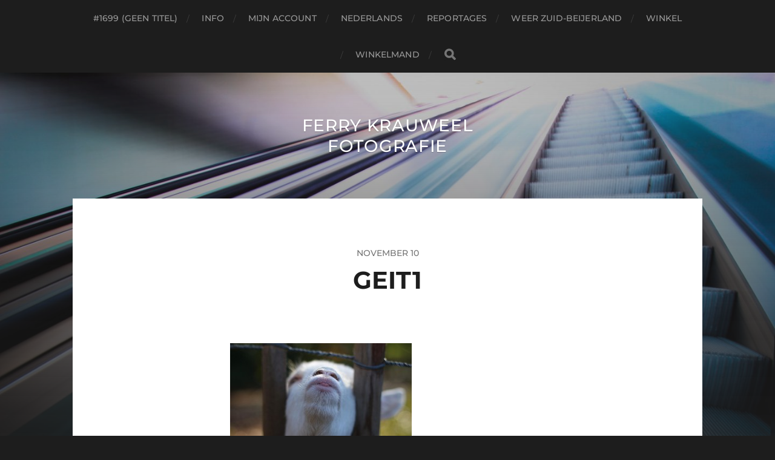

--- FILE ---
content_type: text/html; charset=UTF-8
request_url: http://krauweel.eu/geitjes-op-de-foto/geit1/
body_size: 7326
content:
<!DOCTYPE html>

<html class="no-js" lang="nl-NL">

	<head profile="http://gmpg.org/xfn/11">
		
		<meta http-equiv="Content-Type" content="text/html; charset=UTF-8" />
		<meta name="viewport" content="width=device-width, initial-scale=1.0, maximum-scale=1.0, user-scalable=no" >
		 
		<meta name='robots' content='index, follow, max-image-preview:large, max-snippet:-1, max-video-preview:-1' />
<script>document.documentElement.className = document.documentElement.className.replace("no-js","js");</script>

	<!-- This site is optimized with the Yoast SEO plugin v22.8 - https://yoast.com/wordpress/plugins/seo/ -->
	<title>geit1 - Ferry Krauweel Fotografie</title>
	<link rel="canonical" href="http://krauweel.eu/geitjes-op-de-foto/geit1/" />
	<meta property="og:locale" content="nl_NL" />
	<meta property="og:type" content="article" />
	<meta property="og:title" content="geit1 - Ferry Krauweel Fotografie" />
	<meta property="og:url" content="http://krauweel.eu/geitjes-op-de-foto/geit1/" />
	<meta property="og:site_name" content="Ferry Krauweel Fotografie" />
	<meta property="og:image" content="http://krauweel.eu/geitjes-op-de-foto/geit1" />
	<meta property="og:image:width" content="5184" />
	<meta property="og:image:height" content="3456" />
	<meta property="og:image:type" content="image/jpeg" />
	<script type="application/ld+json" class="yoast-schema-graph">{"@context":"https://schema.org","@graph":[{"@type":"WebPage","@id":"http://krauweel.eu/geitjes-op-de-foto/geit1/","url":"http://krauweel.eu/geitjes-op-de-foto/geit1/","name":"geit1 - Ferry Krauweel Fotografie","isPartOf":{"@id":"http://krauweel.eu/#website"},"primaryImageOfPage":{"@id":"http://krauweel.eu/geitjes-op-de-foto/geit1/#primaryimage"},"image":{"@id":"http://krauweel.eu/geitjes-op-de-foto/geit1/#primaryimage"},"thumbnailUrl":"http://krauweel.eu/wp-content/uploads/2014/11/geit1.jpg","datePublished":"2014-11-10T17:23:25+00:00","dateModified":"2014-11-10T17:23:25+00:00","breadcrumb":{"@id":"http://krauweel.eu/geitjes-op-de-foto/geit1/#breadcrumb"},"inLanguage":"nl-NL","potentialAction":[{"@type":"ReadAction","target":["http://krauweel.eu/geitjes-op-de-foto/geit1/"]}]},{"@type":"ImageObject","inLanguage":"nl-NL","@id":"http://krauweel.eu/geitjes-op-de-foto/geit1/#primaryimage","url":"http://krauweel.eu/wp-content/uploads/2014/11/geit1.jpg","contentUrl":"http://krauweel.eu/wp-content/uploads/2014/11/geit1.jpg","width":5184,"height":3456},{"@type":"BreadcrumbList","@id":"http://krauweel.eu/geitjes-op-de-foto/geit1/#breadcrumb","itemListElement":[{"@type":"ListItem","position":1,"name":"Home","item":"http://krauweel.eu/"},{"@type":"ListItem","position":2,"name":"Geitjes op de foto","item":"https://krauweel.eu/geitjes-op-de-foto/"},{"@type":"ListItem","position":3,"name":"geit1"}]},{"@type":"WebSite","@id":"http://krauweel.eu/#website","url":"http://krauweel.eu/","name":"Ferry Krauweel Fotografie","description":"","potentialAction":[{"@type":"SearchAction","target":{"@type":"EntryPoint","urlTemplate":"http://krauweel.eu/?s={search_term_string}"},"query-input":"required name=search_term_string"}],"inLanguage":"nl-NL"}]}</script>
	<!-- / Yoast SEO plugin. -->


<link rel="alternate" type="application/rss+xml" title="Ferry Krauweel Fotografie &raquo; feed" href="http://krauweel.eu/feed/" />
<link rel="alternate" type="application/rss+xml" title="Ferry Krauweel Fotografie &raquo; reactiesfeed" href="http://krauweel.eu/comments/feed/" />
<link rel="alternate" type="application/rss+xml" title="Ferry Krauweel Fotografie &raquo; geit1 reactiesfeed" href="http://krauweel.eu/geitjes-op-de-foto/geit1/feed/" />
<script type="text/javascript">
/* <![CDATA[ */
window._wpemojiSettings = {"baseUrl":"https:\/\/s.w.org\/images\/core\/emoji\/15.0.3\/72x72\/","ext":".png","svgUrl":"https:\/\/s.w.org\/images\/core\/emoji\/15.0.3\/svg\/","svgExt":".svg","source":{"concatemoji":"http:\/\/krauweel.eu\/wp-includes\/js\/wp-emoji-release.min.js?ver=6.5.7"}};
/*! This file is auto-generated */
!function(i,n){var o,s,e;function c(e){try{var t={supportTests:e,timestamp:(new Date).valueOf()};sessionStorage.setItem(o,JSON.stringify(t))}catch(e){}}function p(e,t,n){e.clearRect(0,0,e.canvas.width,e.canvas.height),e.fillText(t,0,0);var t=new Uint32Array(e.getImageData(0,0,e.canvas.width,e.canvas.height).data),r=(e.clearRect(0,0,e.canvas.width,e.canvas.height),e.fillText(n,0,0),new Uint32Array(e.getImageData(0,0,e.canvas.width,e.canvas.height).data));return t.every(function(e,t){return e===r[t]})}function u(e,t,n){switch(t){case"flag":return n(e,"\ud83c\udff3\ufe0f\u200d\u26a7\ufe0f","\ud83c\udff3\ufe0f\u200b\u26a7\ufe0f")?!1:!n(e,"\ud83c\uddfa\ud83c\uddf3","\ud83c\uddfa\u200b\ud83c\uddf3")&&!n(e,"\ud83c\udff4\udb40\udc67\udb40\udc62\udb40\udc65\udb40\udc6e\udb40\udc67\udb40\udc7f","\ud83c\udff4\u200b\udb40\udc67\u200b\udb40\udc62\u200b\udb40\udc65\u200b\udb40\udc6e\u200b\udb40\udc67\u200b\udb40\udc7f");case"emoji":return!n(e,"\ud83d\udc26\u200d\u2b1b","\ud83d\udc26\u200b\u2b1b")}return!1}function f(e,t,n){var r="undefined"!=typeof WorkerGlobalScope&&self instanceof WorkerGlobalScope?new OffscreenCanvas(300,150):i.createElement("canvas"),a=r.getContext("2d",{willReadFrequently:!0}),o=(a.textBaseline="top",a.font="600 32px Arial",{});return e.forEach(function(e){o[e]=t(a,e,n)}),o}function t(e){var t=i.createElement("script");t.src=e,t.defer=!0,i.head.appendChild(t)}"undefined"!=typeof Promise&&(o="wpEmojiSettingsSupports",s=["flag","emoji"],n.supports={everything:!0,everythingExceptFlag:!0},e=new Promise(function(e){i.addEventListener("DOMContentLoaded",e,{once:!0})}),new Promise(function(t){var n=function(){try{var e=JSON.parse(sessionStorage.getItem(o));if("object"==typeof e&&"number"==typeof e.timestamp&&(new Date).valueOf()<e.timestamp+604800&&"object"==typeof e.supportTests)return e.supportTests}catch(e){}return null}();if(!n){if("undefined"!=typeof Worker&&"undefined"!=typeof OffscreenCanvas&&"undefined"!=typeof URL&&URL.createObjectURL&&"undefined"!=typeof Blob)try{var e="postMessage("+f.toString()+"("+[JSON.stringify(s),u.toString(),p.toString()].join(",")+"));",r=new Blob([e],{type:"text/javascript"}),a=new Worker(URL.createObjectURL(r),{name:"wpTestEmojiSupports"});return void(a.onmessage=function(e){c(n=e.data),a.terminate(),t(n)})}catch(e){}c(n=f(s,u,p))}t(n)}).then(function(e){for(var t in e)n.supports[t]=e[t],n.supports.everything=n.supports.everything&&n.supports[t],"flag"!==t&&(n.supports.everythingExceptFlag=n.supports.everythingExceptFlag&&n.supports[t]);n.supports.everythingExceptFlag=n.supports.everythingExceptFlag&&!n.supports.flag,n.DOMReady=!1,n.readyCallback=function(){n.DOMReady=!0}}).then(function(){return e}).then(function(){var e;n.supports.everything||(n.readyCallback(),(e=n.source||{}).concatemoji?t(e.concatemoji):e.wpemoji&&e.twemoji&&(t(e.twemoji),t(e.wpemoji)))}))}((window,document),window._wpemojiSettings);
/* ]]> */
</script>
<link rel='stylesheet' id='dashicons-css' href='http://krauweel.eu/wp-includes/css/dashicons.min.css?ver=6.5.7' type='text/css' media='all' />
<link rel='stylesheet' id='wunderground-css' href='http://krauweel.eu/wp-content/plugins/wunderground/assets/css/wunderground.css?ver=2.1.3' type='text/css' media='all' />
<link rel='stylesheet' id='jqueri_ui-css' href='http://krauweel.eu/wp-content/plugins/player/js/jquery-ui.css?ver=6.5.7' type='text/css' media='all' />
<style id='wp-emoji-styles-inline-css' type='text/css'>

	img.wp-smiley, img.emoji {
		display: inline !important;
		border: none !important;
		box-shadow: none !important;
		height: 1em !important;
		width: 1em !important;
		margin: 0 0.07em !important;
		vertical-align: -0.1em !important;
		background: none !important;
		padding: 0 !important;
	}
</style>
<link rel='stylesheet' id='wp-block-library-css' href='http://krauweel.eu/wp-includes/css/dist/block-library/style.min.css?ver=6.5.7' type='text/css' media='all' />
<style id='classic-theme-styles-inline-css' type='text/css'>
/*! This file is auto-generated */
.wp-block-button__link{color:#fff;background-color:#32373c;border-radius:9999px;box-shadow:none;text-decoration:none;padding:calc(.667em + 2px) calc(1.333em + 2px);font-size:1.125em}.wp-block-file__button{background:#32373c;color:#fff;text-decoration:none}
</style>
<style id='global-styles-inline-css' type='text/css'>
body{--wp--preset--color--black: #1d1d1d;--wp--preset--color--cyan-bluish-gray: #abb8c3;--wp--preset--color--white: #fff;--wp--preset--color--pale-pink: #f78da7;--wp--preset--color--vivid-red: #cf2e2e;--wp--preset--color--luminous-vivid-orange: #ff6900;--wp--preset--color--luminous-vivid-amber: #fcb900;--wp--preset--color--light-green-cyan: #7bdcb5;--wp--preset--color--vivid-green-cyan: #00d084;--wp--preset--color--pale-cyan-blue: #8ed1fc;--wp--preset--color--vivid-cyan-blue: #0693e3;--wp--preset--color--vivid-purple: #9b51e0;--wp--preset--color--accent: #3bc492;--wp--preset--color--dark-gray: #555;--wp--preset--color--light-gray: #757575;--wp--preset--gradient--vivid-cyan-blue-to-vivid-purple: linear-gradient(135deg,rgba(6,147,227,1) 0%,rgb(155,81,224) 100%);--wp--preset--gradient--light-green-cyan-to-vivid-green-cyan: linear-gradient(135deg,rgb(122,220,180) 0%,rgb(0,208,130) 100%);--wp--preset--gradient--luminous-vivid-amber-to-luminous-vivid-orange: linear-gradient(135deg,rgba(252,185,0,1) 0%,rgba(255,105,0,1) 100%);--wp--preset--gradient--luminous-vivid-orange-to-vivid-red: linear-gradient(135deg,rgba(255,105,0,1) 0%,rgb(207,46,46) 100%);--wp--preset--gradient--very-light-gray-to-cyan-bluish-gray: linear-gradient(135deg,rgb(238,238,238) 0%,rgb(169,184,195) 100%);--wp--preset--gradient--cool-to-warm-spectrum: linear-gradient(135deg,rgb(74,234,220) 0%,rgb(151,120,209) 20%,rgb(207,42,186) 40%,rgb(238,44,130) 60%,rgb(251,105,98) 80%,rgb(254,248,76) 100%);--wp--preset--gradient--blush-light-purple: linear-gradient(135deg,rgb(255,206,236) 0%,rgb(152,150,240) 100%);--wp--preset--gradient--blush-bordeaux: linear-gradient(135deg,rgb(254,205,165) 0%,rgb(254,45,45) 50%,rgb(107,0,62) 100%);--wp--preset--gradient--luminous-dusk: linear-gradient(135deg,rgb(255,203,112) 0%,rgb(199,81,192) 50%,rgb(65,88,208) 100%);--wp--preset--gradient--pale-ocean: linear-gradient(135deg,rgb(255,245,203) 0%,rgb(182,227,212) 50%,rgb(51,167,181) 100%);--wp--preset--gradient--electric-grass: linear-gradient(135deg,rgb(202,248,128) 0%,rgb(113,206,126) 100%);--wp--preset--gradient--midnight: linear-gradient(135deg,rgb(2,3,129) 0%,rgb(40,116,252) 100%);--wp--preset--font-size--small: 14px;--wp--preset--font-size--medium: 20px;--wp--preset--font-size--large: 21px;--wp--preset--font-size--x-large: 42px;--wp--preset--font-size--normal: 16px;--wp--preset--font-size--larger: 26px;--wp--preset--spacing--20: 0.44rem;--wp--preset--spacing--30: 0.67rem;--wp--preset--spacing--40: 1rem;--wp--preset--spacing--50: 1.5rem;--wp--preset--spacing--60: 2.25rem;--wp--preset--spacing--70: 3.38rem;--wp--preset--spacing--80: 5.06rem;--wp--preset--shadow--natural: 6px 6px 9px rgba(0, 0, 0, 0.2);--wp--preset--shadow--deep: 12px 12px 50px rgba(0, 0, 0, 0.4);--wp--preset--shadow--sharp: 6px 6px 0px rgba(0, 0, 0, 0.2);--wp--preset--shadow--outlined: 6px 6px 0px -3px rgba(255, 255, 255, 1), 6px 6px rgba(0, 0, 0, 1);--wp--preset--shadow--crisp: 6px 6px 0px rgba(0, 0, 0, 1);}:where(.is-layout-flex){gap: 0.5em;}:where(.is-layout-grid){gap: 0.5em;}body .is-layout-flex{display: flex;}body .is-layout-flex{flex-wrap: wrap;align-items: center;}body .is-layout-flex > *{margin: 0;}body .is-layout-grid{display: grid;}body .is-layout-grid > *{margin: 0;}:where(.wp-block-columns.is-layout-flex){gap: 2em;}:where(.wp-block-columns.is-layout-grid){gap: 2em;}:where(.wp-block-post-template.is-layout-flex){gap: 1.25em;}:where(.wp-block-post-template.is-layout-grid){gap: 1.25em;}.has-black-color{color: var(--wp--preset--color--black) !important;}.has-cyan-bluish-gray-color{color: var(--wp--preset--color--cyan-bluish-gray) !important;}.has-white-color{color: var(--wp--preset--color--white) !important;}.has-pale-pink-color{color: var(--wp--preset--color--pale-pink) !important;}.has-vivid-red-color{color: var(--wp--preset--color--vivid-red) !important;}.has-luminous-vivid-orange-color{color: var(--wp--preset--color--luminous-vivid-orange) !important;}.has-luminous-vivid-amber-color{color: var(--wp--preset--color--luminous-vivid-amber) !important;}.has-light-green-cyan-color{color: var(--wp--preset--color--light-green-cyan) !important;}.has-vivid-green-cyan-color{color: var(--wp--preset--color--vivid-green-cyan) !important;}.has-pale-cyan-blue-color{color: var(--wp--preset--color--pale-cyan-blue) !important;}.has-vivid-cyan-blue-color{color: var(--wp--preset--color--vivid-cyan-blue) !important;}.has-vivid-purple-color{color: var(--wp--preset--color--vivid-purple) !important;}.has-black-background-color{background-color: var(--wp--preset--color--black) !important;}.has-cyan-bluish-gray-background-color{background-color: var(--wp--preset--color--cyan-bluish-gray) !important;}.has-white-background-color{background-color: var(--wp--preset--color--white) !important;}.has-pale-pink-background-color{background-color: var(--wp--preset--color--pale-pink) !important;}.has-vivid-red-background-color{background-color: var(--wp--preset--color--vivid-red) !important;}.has-luminous-vivid-orange-background-color{background-color: var(--wp--preset--color--luminous-vivid-orange) !important;}.has-luminous-vivid-amber-background-color{background-color: var(--wp--preset--color--luminous-vivid-amber) !important;}.has-light-green-cyan-background-color{background-color: var(--wp--preset--color--light-green-cyan) !important;}.has-vivid-green-cyan-background-color{background-color: var(--wp--preset--color--vivid-green-cyan) !important;}.has-pale-cyan-blue-background-color{background-color: var(--wp--preset--color--pale-cyan-blue) !important;}.has-vivid-cyan-blue-background-color{background-color: var(--wp--preset--color--vivid-cyan-blue) !important;}.has-vivid-purple-background-color{background-color: var(--wp--preset--color--vivid-purple) !important;}.has-black-border-color{border-color: var(--wp--preset--color--black) !important;}.has-cyan-bluish-gray-border-color{border-color: var(--wp--preset--color--cyan-bluish-gray) !important;}.has-white-border-color{border-color: var(--wp--preset--color--white) !important;}.has-pale-pink-border-color{border-color: var(--wp--preset--color--pale-pink) !important;}.has-vivid-red-border-color{border-color: var(--wp--preset--color--vivid-red) !important;}.has-luminous-vivid-orange-border-color{border-color: var(--wp--preset--color--luminous-vivid-orange) !important;}.has-luminous-vivid-amber-border-color{border-color: var(--wp--preset--color--luminous-vivid-amber) !important;}.has-light-green-cyan-border-color{border-color: var(--wp--preset--color--light-green-cyan) !important;}.has-vivid-green-cyan-border-color{border-color: var(--wp--preset--color--vivid-green-cyan) !important;}.has-pale-cyan-blue-border-color{border-color: var(--wp--preset--color--pale-cyan-blue) !important;}.has-vivid-cyan-blue-border-color{border-color: var(--wp--preset--color--vivid-cyan-blue) !important;}.has-vivid-purple-border-color{border-color: var(--wp--preset--color--vivid-purple) !important;}.has-vivid-cyan-blue-to-vivid-purple-gradient-background{background: var(--wp--preset--gradient--vivid-cyan-blue-to-vivid-purple) !important;}.has-light-green-cyan-to-vivid-green-cyan-gradient-background{background: var(--wp--preset--gradient--light-green-cyan-to-vivid-green-cyan) !important;}.has-luminous-vivid-amber-to-luminous-vivid-orange-gradient-background{background: var(--wp--preset--gradient--luminous-vivid-amber-to-luminous-vivid-orange) !important;}.has-luminous-vivid-orange-to-vivid-red-gradient-background{background: var(--wp--preset--gradient--luminous-vivid-orange-to-vivid-red) !important;}.has-very-light-gray-to-cyan-bluish-gray-gradient-background{background: var(--wp--preset--gradient--very-light-gray-to-cyan-bluish-gray) !important;}.has-cool-to-warm-spectrum-gradient-background{background: var(--wp--preset--gradient--cool-to-warm-spectrum) !important;}.has-blush-light-purple-gradient-background{background: var(--wp--preset--gradient--blush-light-purple) !important;}.has-blush-bordeaux-gradient-background{background: var(--wp--preset--gradient--blush-bordeaux) !important;}.has-luminous-dusk-gradient-background{background: var(--wp--preset--gradient--luminous-dusk) !important;}.has-pale-ocean-gradient-background{background: var(--wp--preset--gradient--pale-ocean) !important;}.has-electric-grass-gradient-background{background: var(--wp--preset--gradient--electric-grass) !important;}.has-midnight-gradient-background{background: var(--wp--preset--gradient--midnight) !important;}.has-small-font-size{font-size: var(--wp--preset--font-size--small) !important;}.has-medium-font-size{font-size: var(--wp--preset--font-size--medium) !important;}.has-large-font-size{font-size: var(--wp--preset--font-size--large) !important;}.has-x-large-font-size{font-size: var(--wp--preset--font-size--x-large) !important;}
.wp-block-navigation a:where(:not(.wp-element-button)){color: inherit;}
:where(.wp-block-post-template.is-layout-flex){gap: 1.25em;}:where(.wp-block-post-template.is-layout-grid){gap: 1.25em;}
:where(.wp-block-columns.is-layout-flex){gap: 2em;}:where(.wp-block-columns.is-layout-grid){gap: 2em;}
.wp-block-pullquote{font-size: 1.5em;line-height: 1.6;}
</style>
<link rel='stylesheet' id='hcb-style-css' href='http://krauweel.eu/wp-content/plugins/highlighting-code-block/build/css/hcb--light.css?ver=2.0.1' type='text/css' media='all' />
<style id='hcb-style-inline-css' type='text/css'>
:root{--hcb--fz--base: 14px}:root{--hcb--fz--mobile: 13px}:root{--hcb--ff:Menlo, Consolas, "Hiragino Kaku Gothic ProN", "Hiragino Sans", Meiryo, sans-serif;}
</style>
<link rel='stylesheet' id='hitchcock_google_fonts-css' href='http://krauweel.eu/wp-content/themes/hitchcock/assets/css/fonts.css?ver=6.5.7' type='text/css' media='all' />
<link rel='stylesheet' id='hitchcock_fontawesome-css' href='http://krauweel.eu/wp-content/themes/hitchcock/assets/fonts/font-awesome/css/font-awesome.css?ver=2.2.1' type='text/css' media='all' />
<link rel='stylesheet' id='hitchcock_style-css' href='http://krauweel.eu/wp-content/themes/hitchcock/style.css?ver=2.2.1' type='text/css' media='all' />
<script type="text/javascript" src="http://krauweel.eu/wp-includes/js/jquery/jquery.min.js?ver=3.7.1" id="jquery-core-js"></script>
<script type="text/javascript" src="http://krauweel.eu/wp-includes/js/jquery/jquery-migrate.min.js?ver=3.4.1" id="jquery-migrate-js"></script>
<script type="text/javascript" src="http://krauweel.eu/wp-includes/js/jquery/ui/core.min.js?ver=1.13.2" id="jquery-ui-core-js"></script>
<script type="text/javascript" src="http://krauweel.eu/wp-includes/js/jquery/ui/menu.min.js?ver=1.13.2" id="jquery-ui-menu-js"></script>
<script type="text/javascript" src="http://krauweel.eu/wp-includes/js/dist/vendor/wp-polyfill-inert.min.js?ver=3.1.2" id="wp-polyfill-inert-js"></script>
<script type="text/javascript" src="http://krauweel.eu/wp-includes/js/dist/vendor/regenerator-runtime.min.js?ver=0.14.0" id="regenerator-runtime-js"></script>
<script type="text/javascript" src="http://krauweel.eu/wp-includes/js/dist/vendor/wp-polyfill.min.js?ver=3.15.0" id="wp-polyfill-js"></script>
<script type="text/javascript" src="http://krauweel.eu/wp-includes/js/dist/dom-ready.min.js?ver=f77871ff7694fffea381" id="wp-dom-ready-js"></script>
<script type="text/javascript" src="http://krauweel.eu/wp-includes/js/dist/hooks.min.js?ver=2810c76e705dd1a53b18" id="wp-hooks-js"></script>
<script type="text/javascript" src="http://krauweel.eu/wp-includes/js/dist/i18n.min.js?ver=5e580eb46a90c2b997e6" id="wp-i18n-js"></script>
<script type="text/javascript" id="wp-i18n-js-after">
/* <![CDATA[ */
wp.i18n.setLocaleData( { 'text direction\u0004ltr': [ 'ltr' ] } );
/* ]]> */
</script>
<script type="text/javascript" id="wp-a11y-js-translations">
/* <![CDATA[ */
( function( domain, translations ) {
	var localeData = translations.locale_data[ domain ] || translations.locale_data.messages;
	localeData[""].domain = domain;
	wp.i18n.setLocaleData( localeData, domain );
} )( "default", {"translation-revision-date":"2024-04-02 13:55:56+0000","generator":"GlotPress\/4.0.0","domain":"messages","locale_data":{"messages":{"":{"domain":"messages","plural-forms":"nplurals=2; plural=n != 1;","lang":"nl"},"Notifications":["Meldingen"]}},"comment":{"reference":"wp-includes\/js\/dist\/a11y.js"}} );
/* ]]> */
</script>
<script type="text/javascript" src="http://krauweel.eu/wp-includes/js/dist/a11y.min.js?ver=d90eebea464f6c09bfd5" id="wp-a11y-js"></script>
<script type="text/javascript" src="http://krauweel.eu/wp-includes/js/jquery/ui/autocomplete.min.js?ver=1.13.2" id="jquery-ui-autocomplete-js"></script>
<script type="text/javascript" id="wunderground-widget-js-extra">
/* <![CDATA[ */
var WuWidget = {"apiKey":"8212627cc909414492627cc9096144c5","_wpnonce":"117ea60e36","ajaxurl":"http:\/\/krauweel.eu\/wp-admin\/admin-ajax.php","is_admin":"","subdomain":"dutch"};
/* ]]> */
</script>
<script type="text/javascript" src="http://krauweel.eu/wp-content/plugins/wunderground/assets/js/widget.min.js?ver=2.1.3" id="wunderground-widget-js"></script>
<script type="text/javascript" src="http://krauweel.eu/wp-content/plugins/player/js/jquery-ui.min.js?ver=6.5.7" id="jquery-ui-js"></script>
<script type="text/javascript" src="http://krauweel.eu/wp-content/plugins/player/js/jquery.transit.js?ver=6.5.7" id="transit-js"></script>
<script type="text/javascript" src="http://krauweel.eu/wp-content/plugins/player/js/flash_detect.js?ver=6.5.7" id="flsh_detect-js"></script>
<script type="text/javascript" src="http://krauweel.eu/wp-content/themes/hitchcock/assets/js/flexslider.js?ver=2.2.1" id="hitchcock_flexslider-js"></script>
<script type="text/javascript" src="http://krauweel.eu/wp-content/themes/hitchcock/assets/js/doubletaptogo.js?ver=2.2.1" id="hitchcock_doubletaptogo-js"></script>
<script type="text/javascript" src="http://krauweel.eu/wp-content/themes/hitchcock/assets/js/global.js?ver=2.2.1" id="hitchcock_global-js"></script>
<link rel="https://api.w.org/" href="http://krauweel.eu/wp-json/" /><link rel="alternate" type="application/json" href="http://krauweel.eu/wp-json/wp/v2/media/961" /><link rel="EditURI" type="application/rsd+xml" title="RSD" href="http://krauweel.eu/xmlrpc.php?rsd" />
<meta name="generator" content="WordPress 6.5.7" />
<link rel='shortlink' href='http://krauweel.eu/?p=961' />
<link rel="alternate" type="application/json+oembed" href="http://krauweel.eu/wp-json/oembed/1.0/embed?url=http%3A%2F%2Fkrauweel.eu%2Fgeitjes-op-de-foto%2Fgeit1%2F" />
<link rel="alternate" type="text/xml+oembed" href="http://krauweel.eu/wp-json/oembed/1.0/embed?url=http%3A%2F%2Fkrauweel.eu%2Fgeitjes-op-de-foto%2Fgeit1%2F&#038;format=xml" />
<link rel="icon" href="http://krauweel.eu/wp-content/uploads/2015/01/cropped-Naamloos-1-32x32.png" sizes="32x32" />
<link rel="icon" href="http://krauweel.eu/wp-content/uploads/2015/01/cropped-Naamloos-1-192x192.png" sizes="192x192" />
<link rel="apple-touch-icon" href="http://krauweel.eu/wp-content/uploads/2015/01/cropped-Naamloos-1-180x180.png" />
<meta name="msapplication-TileImage" content="http://krauweel.eu/wp-content/uploads/2015/01/cropped-Naamloos-1-270x270.png" />
	
	</head>
	
	<body class="attachment attachment-template-default single single-attachment postid-961 attachmentid-961 attachment-jpeg post single show-preview-titles">

		
		<a class="skip-link button" href="#site-content">Ga naar de inhoud</a>
		
		<div class="navigation">
			
			<div class="section-inner">
				
				<ul class="main-menu">
																		
					<li class="page_item page-item-1699"><a href="http://krauweel.eu/1699-2/">#1699 (geen titel)</a></li>
<li class="page_item page-item-31"><a href="http://krauweel.eu/info/">Info</a></li>
<li class="page_item page-item-1676"><a href="http://krauweel.eu/mijn-account/">Mijn account</a></li>
<li class="page_item page-item-1706"><a href="http://krauweel.eu/nederlands/">Nederlands</a></li>
<li class="page_item page-item-304"><a href="http://krauweel.eu/reportages/">Reportages</a></li>
<li class="page_item page-item-1683"><a href="http://krauweel.eu/weer-zuid-beijerland/">Weer Zuid-beijerland</a></li>
<li class="page_item page-item-1673"><a href="http://krauweel.eu/winkel/">Winkel</a></li>
<li class="page_item page-item-1674"><a href="http://krauweel.eu/winkelmand/">Winkelmand</a></li>
					
					<li class="header-search">
						
<form method="get" class="search-form" id="search-form-6967313c34430" action="http://krauweel.eu/">
	<input type="search" class="search-field" placeholder="Zoekformulier" name="s" id="search-field-6967313c34432" /> 
	<button type="submit" class="search-button">
		<span class="screen-reader-text">Zoeken</span>
		<div class="fa fw fa-search"></div>
	</button>
</form>					</li>
					
				</ul>
				
			</div><!-- .section-inner -->
			
			<button type="button" class="nav-toggle">
					
				<div class="bars">
					<div class="bar"></div>
					<div class="bar"></div>
					<div class="bar"></div>
				</div>
				
			</button><!-- .nav-toggle -->
			
			<div class="mobile-navigation">
			
				<ul class="mobile-menu">
																			
					<li class="page_item page-item-1699"><a href="http://krauweel.eu/1699-2/">#1699 (geen titel)</a></li>
<li class="page_item page-item-31"><a href="http://krauweel.eu/info/">Info</a></li>
<li class="page_item page-item-1676"><a href="http://krauweel.eu/mijn-account/">Mijn account</a></li>
<li class="page_item page-item-1706"><a href="http://krauweel.eu/nederlands/">Nederlands</a></li>
<li class="page_item page-item-304"><a href="http://krauweel.eu/reportages/">Reportages</a></li>
<li class="page_item page-item-1683"><a href="http://krauweel.eu/weer-zuid-beijerland/">Weer Zuid-beijerland</a></li>
<li class="page_item page-item-1673"><a href="http://krauweel.eu/winkel/">Winkel</a></li>
<li class="page_item page-item-1674"><a href="http://krauweel.eu/winkelmand/">Winkelmand</a></li>
					
				</ul>
				
				
<form method="get" class="search-form" id="search-form-6967313c34968" action="http://krauweel.eu/">
	<input type="search" class="search-field" placeholder="Zoekformulier" name="s" id="search-field-6967313c3496a" /> 
	<button type="submit" class="search-button">
		<span class="screen-reader-text">Zoeken</span>
		<div class="fa fw fa-search"></div>
	</button>
</form>			
			</div><!-- .mobile-navigation -->
			
		</div><!-- .navigation -->

				
		<div class="header-image" style="background-image: url( http://krauweel.eu/wp-content/uploads/2015/01/cropped-IMG_9857kopie-1.jpg );"></div>
	
		<div class="header section-inner">
		
				
			<div class="blog-title">
									<a href="http://krauweel.eu" rel="home">Ferry Krauweel Fotografie</a>
							</div>
			
						
						
		</div><!-- .header -->

		<main id="site-content">
		<div class="content section-inner">
		
			<div id="post-961" class="single single-post post-961 attachment type-attachment status-inherit hentry">
				
				<div class="post-container">
					
											
										
					<div class="post-header">

												
							<p class="post-date">november 10</p>

												
						<h1 class="post-title">geit1</h1>						
					</div>
					
					<div class="post-inner">
							
						<div class="post-content entry-content">
							<p class="attachment"><a href='http://krauweel.eu/wp-content/uploads/2014/11/geit1.jpg'><img fetchpriority="high" decoding="async" width="300" height="200" src="http://krauweel.eu/wp-content/uploads/2014/11/geit1-300x200.jpg" class="attachment-medium size-medium" alt="" srcset="http://krauweel.eu/wp-content/uploads/2014/11/geit1-300x200.jpg 300w, http://krauweel.eu/wp-content/uploads/2014/11/geit1-1024x682.jpg 1024w" sizes="(max-width: 300px) 100vw, 300px" /></a></p>
						</div><!-- .post-content -->
						
						
												
							<div class="post-meta">
						
																
																
											
							</div><!-- .post-meta -->
						
							<div class="post-navigation group">
								
															
							</div><!-- .post-navigation -->

												
					</div><!-- .post-inner -->
					
									
				</div><!-- .post-container -->
				
			</div><!-- .post -->
			
		</div><!-- .content -->
		
				
		<div class="related-posts posts section-inner group">
					
			
<a href="http://krauweel.eu/rob-chantal/" id="post-1666" class="post post-1666 type-post status-publish format-standard has-post-thumbnail hentry category-weerfoto" style="background-image: url( http://krauweel.eu/wp-content/uploads/2019/11/download-1-508x245.png );">

	<div class="post-overlay">
		
				
		<div class="archive-post-header">
		
		    <p class="archive-post-date">november 11</p>
							
		    		    	<h2 class="archive-post-title">Rob &#038; Chantal</h2>
		    	    
		</div>

	</div>
	
</a><!-- .post -->
<a href="http://krauweel.eu/auke-esther/" id="post-1660" class="post post-1660 type-post status-publish format-standard has-post-thumbnail hentry category-weerfoto" style="background-image: url( http://krauweel.eu/wp-content/uploads/2019/11/download-5-508x215.png );">

	<div class="post-overlay">
		
				
		<div class="archive-post-header">
		
		    <p class="archive-post-date">november 11</p>
							
		    		    	<h2 class="archive-post-title">Auke &#038; Esther</h2>
		    	    
		</div>

	</div>
	
</a><!-- .post -->
<a href="http://krauweel.eu/marnix-en-renee/" id="post-1652" class="post post-1652 type-post status-publish format-standard has-post-thumbnail hentry category-weerfoto" style="background-image: url( http://krauweel.eu/wp-content/uploads/2019/11/download-11-508x215.png );">

	<div class="post-overlay">
		
				
		<div class="archive-post-header">
		
		    <p class="archive-post-date">november 11</p>
							
		    		    	<h2 class="archive-post-title">Marnix en Renee</h2>
		    	    
		</div>

	</div>
	
</a><!-- .post -->
		</div><!-- .related-posts --> 

				
		</main><!-- #site-content -->

		
		<div class="credits section-inner">
			<p>&copy; 2026 <a href="http://krauweel.eu">Ferry Krauweel Fotografie</a></p>
			<p class="theme-by">Thema door <a href="https://andersnoren.se">Anders Nor&eacute;n</a></p>
		</div><!-- .credits -->

		<span id="bruteprotect_uptime_check_string" style="display:none;">7ads6x98y</span><script type="text/javascript" src="http://krauweel.eu/wp-includes/js/comment-reply.min.js?ver=6.5.7" id="comment-reply-js" async="async" data-wp-strategy="async"></script>
<script type="text/javascript" src="http://krauweel.eu/wp-content/plugins/highlighting-code-block/assets/js/prism.js?ver=2.0.1" id="hcb-prism-js"></script>
<script type="text/javascript" src="http://krauweel.eu/wp-includes/js/clipboard.min.js?ver=2.0.11" id="clipboard-js"></script>
<script type="text/javascript" id="hcb-script-js-extra">
/* <![CDATA[ */
var hcbVars = {"showCopyBtn":"1","copyBtnLabel":"Copy code to clipboard"};
/* ]]> */
</script>
<script type="text/javascript" src="http://krauweel.eu/wp-content/plugins/highlighting-code-block/build/js/hcb_script.js?ver=2.0.1" id="hcb-script-js"></script>

	</body>
	
</html>